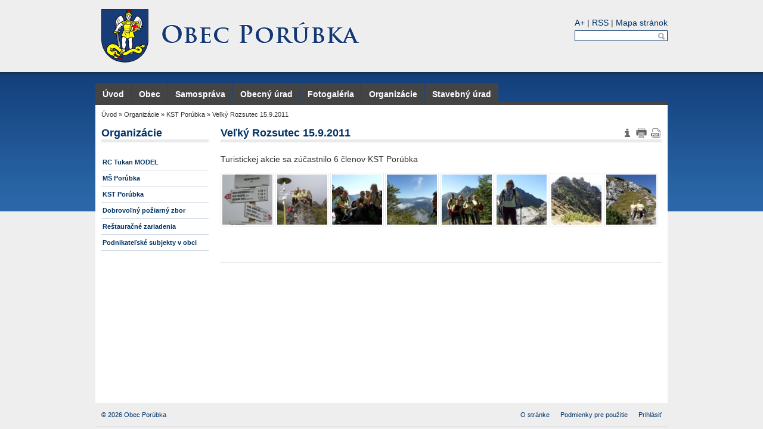

--- FILE ---
content_type: text/html; charset=utf-8
request_url: http://obecporubka.sk/article/default/1873
body_size: 2749
content:
<!DOCTYPE html>
<html lang="sk">
	<head>
		<meta http-equiv="Content-Type" content="text/html; charset=utf-8" />
		<meta name="description" content="Turistickej akcie sa z&amp;#250;&amp;#269;astnilo 6 &amp;#269;lenov KST Por&amp;#250;bka" />
		<link rel="shortcut icon" href="/favicon.ico" type="image/x-icon" />

		<!-- jQuery -->
		<link rel="stylesheet" href="https://code.jquery.com/ui/1.11.2/themes/smoothness/jquery-ui.css" />
		<script type="text/javascript" src="https://code.jquery.com/jquery-1.11.2.min.js"></script>
		<script type="text/javascript" src="https://code.jquery.com/ui/1.11.2/jquery-ui.min.js"></script>

		<!-- Nette -->
		<script type="text/javascript" src="/js/jquery.nette.js"></script>
		<script type="text/javascript" src="/js/jquery.nette.ajaxform.js"></script>
		<script type="text/javascript" src="/js/jquery.nette.dependentselectbox.js"></script>

		<!-- fancyBox -->
		<link rel="stylesheet" href="/plugins/fancybox/source/jquery.fancybox.css?v=2.1.5" type="text/css" />
		<script src="/plugins/fancybox/source/jquery.fancybox.pack.js?v=2.1.5"></script>

		<script type="text/javascript" src="/js/jquery.carouFredSel-5.2.3-packed.js"></script>


		<script type="text/javascript" src="/js/jquery.cookie.js"></script>
		<script type="text/javascript" src="/js/jquery.font-size.js"></script>

		<script type="text/javascript"
				src="//s7.addthis.com/js/300/addthis_widget.js#pubid=ra-50064b742bcfce98"></script>
		<script type="text/javascript" src="/plugins/jQuery.print-master/jQuery.print.js"></script>

		<!-- others -->
		<link rel="stylesheet" media="all" href="/css/screen.css?v=2.0.1" type="text/css" />
		<link
			href="/custom/styles.css?v=2.0.1"
			rel="stylesheet"
			media="all"
			type="text/css"
		 />
		<script type="text/javascript" src="/js/jquery.mbskot.js?v=2.0.1"></script>

			<meta property="og:title" content="Veľký Rozsutec 15.9.2011" /> 
	<meta property="og:description" content="Turistickej akcie sa z&amp;#250;&amp;#269;astnilo 6 &amp;#269;lenov KST Por&amp;#250;bka" />

			<meta property="og:image" content="http://obecporubka.sk/files/1868-image000-1316607807.jpg" />
			<meta property="og:image" content="http://obecporubka.sk/files/1869-image001-1316607809.jpg" />
			<meta property="og:image" content="http://obecporubka.sk/files/1870-image002-1316607810.jpg" />
			<meta property="og:image" content="http://obecporubka.sk/files/1871-image003-1316607811.jpg" />
			<meta property="og:image" content="http://obecporubka.sk/files/1872-image004-1316607812.jpg" />
			<meta property="og:image" content="http://obecporubka.sk/files/1873-image005-1316607851.jpg" />
			<meta property="og:image" content="http://obecporubka.sk/files/1874-image006-1316607852.jpg" />
			<meta property="og:image" content="http://obecporubka.sk/files/1875-image007-1316607853.jpg" />

	<script type="text/javascript">
		$(document).ready(function() {
			$('#foo1').carouFredSel({
				circular: false,
				infinite: false,
				auto: false,
				prev: {	
					button: '#foo1_prev',
					key: 'left'
				},
				next: { 
					button: '#foo1_next',
					key: 'right'
				}
			});
			$('#foo1 a').fancybox({
				helpers : {
					title : {
						type : 'inside'
					}
				},
				cyclic: true
			});
		});
	</script>

		<title>Veľký Rozsutec 15.9.2011 &raquo; Obec Porúbka</title>
	</head>
	<body>
		<div id="body-wrapper-bg">
			<div id="body-wrapper-logo">
				<div id="header">
					<div class="ui-helper-clearfix">
						<h1><a href="/"><span class="hidden">Obec Porúbka</span></a></h1>
						<ul id="header-tools">
							<li>
								<a href="#font-size">A+</a> |
								<a href="/rss/">RSS</a> |
								<a href="/site-map/">Mapa stránok</a>
							</li>
							<li id="search">
								<form action="/search/" id="searchForm">
									<div>
										<input type="text" name="query" class="text"
											   value="" title="Vyhľadávanie" />
										<a class="ico ico12 search"
										   onclick="document.getElementById('searchForm').submit();"></a>
									</div>
								</form>
							</li>
							<li>
								<div id="google_translate_element"></div>
							</li>
						</ul>
					</div>
				</div>
				<div id="container" data-action="Front:Article">
<div id="menu">
	<ul class="ui-helper-clearfix">
		<li>
			<a href="/" class="first">Úvod</a>
		</li>
		<li>
			<a href="/menu/default/1969">Obec</a>
		</li>
		<li>
			<a href="/menu/default/1970">Samospráva</a>
		</li>
		<li>
			<a href="/menu/default/1971">Obecný úrad</a>
		</li>
		<li>
			<a href="/menu/default/1972">Fotogaléria</a>
		</li>
		<li>
			<a href="/menu/default/1973">Organizácie</a>
		</li>
		<li>
			<a href="/menu/default/2646" class="last">Stavebný úrad</a>
		</li>
	</ul>
</div>					<div id="content">
<div id='navigation'>
	<span><a href="/" title="">Úvod</a> &raquo; </span>
	<span><a href="/menu/default/1973" title="">Organizácie</a> &raquo; </span>
	<span><a href="/section/default/1793" title="">KST Porúbka</a> &raquo; </span>
	<span><a href="/article/default/1873" title="">Veľký Rozsutec 15.9.2011</a></span>
</div><div id="snippet--flashMessages"></div><div class="ui-helper-clearfix">
	<div id="left-panel" class="content-column">
		<div>
<div class="menu">
	<div class='sideMenu'>
		<h2><a href="/menu/default/1973">Organizácie</a></h2>
		<ul>
			<li>
				<a class="link" href="/section/default/2948">RC Tukan MODEL</a>
			</li>
			<li>
				<a class="link" href="/section/default/1792">MŠ Porúbka</a>
			</li>
			<li>
				<a class="link" href="/section/default/1793">KST Porúbka</a>
			</li>
			<li>
				<a class="link" href="/section/default/1795">Dobrovoľný požiarný zbor</a>
			</li>
			<li>
				<a class="link" href="/section/default/1796">Reštauračné zariadenia</a>
			</li>
			<li>
				<a class="link" href="/section/default/1797">Podnikateľské subjekty v obci</a>
			</li>
		</ul>
	</div>
</div>		</div>
	</div>
	<div id="middle" class="content-column">
	<div id="article-1873" class="article">
		<h2 style="text-align:left">Veľký Rozsutec 15.9.2011</h2>
		<div class="article-content clearfix">
			<div class="custom-content clearfix part">
				<div>Turistickej akcie sa z&#250;&#269;astnilo 6 &#269;lenov KST Por&#250;bka</div>
			</div>
			<div class="part image_carousel">
				<div id="foo1">
					<a class="fancybox" rel="fancybox" href="/files/1868-image000-1316607807.jpg" title="image000">
						<img src="/files/thumbnails/1868-image000-1316607807.jpg" alt="image000" />
					</a>
					<a class="fancybox" rel="fancybox" href="/files/1869-image001-1316607809.jpg" title="image001">
						<img src="/files/thumbnails/1869-image001-1316607809.jpg" alt="image001" />
					</a>
					<a class="fancybox" rel="fancybox" href="/files/1870-image002-1316607810.jpg" title="image002">
						<img src="/files/thumbnails/1870-image002-1316607810.jpg" alt="image002" />
					</a>
					<a class="fancybox" rel="fancybox" href="/files/1871-image003-1316607811.jpg" title="image003">
						<img src="/files/thumbnails/1871-image003-1316607811.jpg" alt="image003" />
					</a>
					<a class="fancybox" rel="fancybox" href="/files/1872-image004-1316607812.jpg" title="image004">
						<img src="/files/thumbnails/1872-image004-1316607812.jpg" alt="image004" />
					</a>
					<a class="fancybox" rel="fancybox" href="/files/1873-image005-1316607851.jpg" title="image005">
						<img src="/files/thumbnails/1873-image005-1316607851.jpg" alt="image005" />
					</a>
					<a class="fancybox" rel="fancybox" href="/files/1874-image006-1316607852.jpg" title="image006">
						<img src="/files/thumbnails/1874-image006-1316607852.jpg" alt="image006" />
					</a>
					<a class="fancybox" rel="fancybox" href="/files/1875-image007-1316607853.jpg" title="image007">
						<img src="/files/thumbnails/1875-image007-1316607853.jpg" alt="image007" />
					</a>
				</div>
				<div class="cleaner"></div>
				<a class="prev" id="foo1_prev" href="#"><span>prev</span></a>
				<a class="next" id="foo1_next" href="#"><span>next</span></a>
			</div>
			<hr />
			<div class="part">
				<div class="addthis_sharing_toolbox"></div>
			</div>
		</div>
		<div class="editMenu">

			
			
			

			<a class="ico ico20 info" title="Autor: Ľubomír Habrún, Zverejnené: 21.09.2011, "></a>
			<a class="ico ico20 print" href="#" target="_blank" title="Tlačiť" data-target="article-1873"></a>
			<a class="ico ico20 printPdf" title="PDF" href="/article/pdf/1873"></a>
		</div>
	</div>
	</div>
</div>
					</div>
					<div id="content-footer" class="clearfix">
						<div style="float: left;">&copy; 2026 Obec Porúbka</div>
						<div style="float: right;">
							<ul>
								<li><a href="/page/about">O stránke</a></li>
								<li><a href="/page/rules">Podmienky pre použitie</a></li>
								<li><a href="/log/in">Prihlásiť</a></li>
							</ul>
						</div>
					</div>
				</div>
			</div>
		</div>

		<script type="text/javascript"
				src="https://translate.google.com/translate_a/element.js?cb=googleTranslateElementInit"></script>
		<script type="text/javascript">
			(function (i, s, o, g, r, a, m) {
				i['GoogleAnalyticsObject'] = r;
				i[r] = i[r] || function () {
					(i[r].q = i[r].q || []).push(arguments);
				}, i[r].l = 1 * new Date();
				a = s.createElement(o),
					m = s.getElementsByTagName(o)[0];
				a.async = 1;
				a.src = g;
				m.parentNode.insertBefore(a, m);
			})(window, document, 'script', '//www.google-analytics.com/analytics.js', 'ga');

			ga('create', "UA-59989971-22", 'auto');
			ga('send', 'pageview');
		</script>
	</body>
</html>

--- FILE ---
content_type: text/css
request_url: http://obecporubka.sk/css/screen.css?v=2.0.1
body_size: 4951
content:
/*** page ***/
*, :before, :after {
	box-sizing: border-box;
	-moz-box-sizing: border-box;
	-webkit-box-sizing: border-box;
}

.clearfix {
  overflow: auto;
  zoom: 1;
}

body {
	background-color: #eee;
	color: #333333;
	font-family: Arial, Trebuchet MS, Verdana, serif;
	font-size: 14px;
	margin: 0;
	padding: 0;
	overflow-y: scroll;
}
#body-wrapper-bg {
	background: url("../images/header-bg.green.png") repeat-x center 120px;
}

/*** #header ***/
#header {
	padding: 15px 0;
	margin: auto;
	position: relative;
	width: 960px;
}
#header h1 {
	float: left;
}
#header h1 a {
	background: url('../custom/logo.png') no-repeat;
	display: block;
	margin-left: 10px;
	height: 90px;
	width: 700px;
}
#header-tools {
	float: right;
	padding-top: 15px
}
#header-tools li {
	text-align: right;
}
#header-tools li + li {
	margin-top: 5px;
}

/*** google translate element ***/
#google_translate_element .goog-te-gadget-simple {
	border: 1px solid #306133 !important;
	margin: 0;
	padding-bottom: 1px;
	vertical-align: top;
	width: 100%;
	text-align: right;
}
#google_translate_element .goog-te-gadget-simple a, #google_translate_element .goog-te-gadget-simple a:hover {
	color: #306133;
	text-decoration: none;
}
.goog-te-menu-frame {
	box-shadow: 4px 4px 8px #333 !important;
	-moz-box-shadow: 4px 4px 8px #333 !important;
	-webkit-box-shadow: 4px 4px 8px #333 !important;
}
#google_translate_element img.goog-te-gadget-icon {
	display: none;
}

/*** search ***/
#search {
    background: #fff;
    border: 1px solid #306133;
    padding: 0 3px;
}
#search input.text {
	background: transparent;
    border: 0;
	color: #333;
	font-size: 75%;
    margin: 0;
	width: 93px;
}
#search a.search {
	display: inline-block;
	margin-bottom: 1px;
}

/********************************* #Container *********************************/
#container {
	width: 960px;
	margin: auto;
}

/*** main menu ***/
#menu ul {
	border-bottom: #444444 solid 5px;
	list-style: none;
	margin-top: 20px;
}
#menu ul li {
	float: left;
	margin: 0;
	padding: 0;
}
#menu ul li + li {
	margin-left: 1px;
}
#menu ul li a.first {
	-webkit-border-top-left-radius: 3px;
	-moz-border-top-left-radius: 3px;
	border-top-left-radius: 3px;
}
#menu ul li a.last {
	-webkit-border-top-right-radius: 3px;
	-moz-border-top-right-radius: 3px;
	border-top-right-radius: 3px;
}
#menu ul li a {
	background: #444444;
	color: #FFFFFF;
	font-weight: bold;
	text-decoration: none;
	display: block;
	float: left;
	margin: 0;
	padding: 10px 12px 5px 12px;
}
#menu ul li a:hover {
	background-color: transparent;
	background: url("../images/menu-hover.gif") no-repeat bottom center;
	color: #FFFFFF;
}

#slideshow {
	background: #ffffff;
}

/*** #content ***/
#content {
	background: #FFFFFF;
	-webkit-box-sizing: border-box;		/* Safari/Chrome, other WebKit */
	-moz-box-sizing: border-box;		/* Firefox, other Gecko */
	box-sizing: border-box;
	min-height: 500px;
	padding: 10px;
}
#content-footer {
	font-size: 80%;
	padding: 10px;
	text-align: center;
	line-height: 20px;
	width: 960px;
	border-bottom: 1px solid #ccc;
}
#content-footer ul li {
	display: inline;
}
#content-footer ul li + li {
	margin-left: 15px;
}
#content-footer a {
	color: #306133;
}

#left-panel {
	width: 180px;
	float: left;
	margin-right: 20px;
}
#right-panel {
	width: 180px;
	float: right;
	margin-left: 20px;
}
#middle {
	overflow: auto;
}


/*** #footer ***/
#control-bar {
	font-size: 80%;
	text-align: center;
	padding: 10px;
}



/*** navigation ***/
#navigation {
	font-size: 80%;
	margin-bottom: 15px;
}
#navigation a {
	color: inherit;
	text-decoration: none;
}
#navigation a:hover {
	color: #333333;
	text-decoration: underline;
}


/*** left-right side menu ***/
.sideMenu {
	padding-bottom: 10px;
	width: 100%;
}
.sideMenu li a.link {
	color: #306133;
	display: block;
	font-size: 80%;
	font-weight: bold;
	padding: 7px 2px;
	border-bottom: 1px solid #D0D8E4;
}
.sideMenu li:hover,
.sideMenu li.active {
	background: #f5f5f5;
	border-bottom-color: #306133;
	text-decoration: none;
}


/*** items ***/
.item {
	position: relative;
	margin-bottom: 5px;
}
.item + .item {
	border-top: 1px solid #eaeaea;
	padding-top: 10px;
}
.article, .section, .menu, .banner, .docPublisher {
	position: relative;
}
.editMenu {
	background: #fff;
	position: absolute;
	right: 0;
	top: 0;
}


/*** item-panel ***/
.panel ul li {
	border-bottom: 1px solid #d0d8e4;
}
.panel ul li:hover {
	border-bottom: 1px solid #306133;
}
.panel ul li + li {
	margin-top: 10px;
}
.panel ul li h3 {
	margin: 0;
}


/*** item-article ***/
/* article:edit */
.article table.attributes {
	width: 100%;
}
.article table.attributes td {
	width: 33%;
}
/* article:default */
.article .author {
	color: #aaaaaa;
	font-size: 80%;
	position: absolute;
	right: 5px;
	top: 25px;
}
.article .author div {
	text-indent: 33px;
}
.article-content {
	max-width: 740px;
}
.article .part {
	margin-bottom: 15px;
}
/* article:list */
.article .annotation .content {
	text-align: justify;
}
.article .annotation img {
	border: 1px solid #eaeaea;
	padding: 3px;
	width: 74px;
}
.article .annotation a.img {
	display: block;
	float: left;
	margin: 0 10px 5px 0;
}
.article .annotation .more {
	font-size: 80%;
	margin-left: 5px;
	text-decoration: underline;
}
.article .annotation .more:hover {
	text-decoration: none;
}


/*** item-documentPublisher ***/
.docPublisher .tabs {
	margin: 0;
}
.docPublisher ul.tabs li.active a, .docPublisher ul.tabs li.active a:hover {
	background: #eaeaea;
	border-color: #eaeaea; 
	font-weight: bold;
}
.docPublisher ul.tabs li.active {
	border-bottom: 1px solid #eaeaea;
}
.docPublisher table.table thead {
	background: #eaeaea;
}
.docPublisher table.table tbody td {
	padding-top: 5px;
}
.docPublisher .table th {
	font-size: 80%;
}
.docPublisher .table .date {
	min-width: 67px;
	text-align: center;
}
.docPublisher .table .sum {
	min-width: 55px;
	text-align: right;
}
.docPublisher .table td.icon {
	text-align: center;
	width: 24px;
}
.docPublisher .table .bbb {
	padding-left: 5px;
}

.doc-publisher-list {
	padding-top: 15px;
}


/*** EventCalendarControl ***/
.event-calendar.calendar {
	width: 180px;
}
.event-calendar, .event-list .event {
	position: relative;
}
.event-calendar h3 {
	padding-bottom: 5px;
}
.event-calendar table.calendar {
	background-color: #EAEAEA;
	border-radius: 3px;
	padding: 3px;
	width: 100%;
}
.event-calendar table.calendar td {
	text-align: center;
}
.event-calendar table.calendar thead td {
	border-bottom: 1px solid #FFFFFF;
	color: #306133;
	padding: 5px 0;
}
.event-calendar table.calendar tbody td {
	text-align: center;
	text-decoration: none;
}
.event-calendar table.calendar tbody td a {
	border: 1px solid #EAEAEA;
	color: #FFFFFF;
	display: block;
	height: 21px;
	line-height: 21px;
	text-decoration: none;
	width: 21px;
}
.event-calendar table.calendar tbody td a:hover {
	border: 1px solid #333333;
}
.event-calendar table.calendar tbody td.current a {
	color: #333333;
}
.event-calendar table.calendar tbody td.current a:hover {
	border: 1px solid #FFFFFF;
}
.event-calendar table.calendar tbody td.current a.event-type-mix,
.event-calendar table.calendar tbody td.current a.event-type-culture,
.event-calendar table.calendar tbody td.current a.event-type-other {
	background-color: #D0D8E4;
	color: #306133;
}
.event-calendar table.calendar tfoot {
	border-top: 1px solid #FFFFFF;
	color: #306133;
}
.event-calendar table.calendar tfoot td {
	padding-bottom: 5px;
	text-align: center;
}
.event-calendar table.calendar tfoot td a {
	font-size: 125%;
}


/* Event list */
.static-event-calendar .event-calendar {
	padding-top: 20px;
	position: fixed;
}
.event-list .event {
	overflow: hidden;
	width: 100%;
}
.event-list .event + .event {
	margin-top: 15px;
}
.event-list .date {
	float: left;
}
.event-list .title {
	color: #306133;
	font-weight: bold;
	margin-left: 75px;
}
.event-list .description {
	margin-right: 30px;
	padding-left: 75px;
}
.event-list .description th {
	font-weight: normal;
	text-align: left;
	padding-right: 10px;
	vertical-align: top;
}
.event-list .description td {
	padding: 2px 0;
	text-align: justify;
}


/*** item-banner ***/
.banner a.link {
	display: block;
	padding: 5px 2px;
}
.banner a.link:hover {
	background: #eaeaea;
	text-decoration: none;
}
.banner .banner-content {
	padding-bottom: 5px;
}
.banner-content {
	width: 180px;
}
.banner h3 + .custom-content {
	margin-top: 5px;
}


/*** filelist ***/
.fileList {
	box-sizing: border-box;
}
.fileList li + li {
	padding-top: 10px;
}
.fileList li a {
	box-sizing: border-box;
	display: flex;
	align-items: center;
}
.fileList li a:hover {
	text-decoration: underline;
}
.fileList li a .ico {
	box-sizing: border-box;
	display: block;
	flex-shrink: 0;
	margin-right: 8px;
	width: 32px;
}
.fileList li a .file-name {
	box-sizing: border-box;
	display: block;
	width: auto;
}


.truncate {
	white-space: nowrap;
	overflow: hidden;
	text-overflow: ellipsis;
}

/*** gallery ***/
.image_carousel {
	position: relative;
	padding-bottom: 40px;
}
.image_carousel img {
	border: 1px solid #eaeaea;
	padding: 2px;
	width: 90px;
	height: 90px;
}
.image_carousel a.fancybox {
	display: block;
	float: left;
}
.image_carousel a.fancybox + a.fancybox {
	margin-left: 2px;
}
a.prev, a.next {
	background: url(../images/gallery-icons.png) no-repeat transparent;
	display: block;
	height: 32px;
	position: absolute;
	bottom: 0;
	width: 32px;
}
a.prev {
	background-position: 0 0;
	left: 0;
}
a.prev:hover {
	background-position: -32px 0;
}
a.next {
	background-position: 0 -32px;
	right: 0;
}
a.next:hover {
	background-position: -32px -32px;
}
a.prev.disabled, a.next.disabled {
	background: none;
	cursor: default;
}
a.prev span, a.next span {
	display: none;
}


/*** tabs ***/
ul.tabs {
	border-bottom: 1px solid #D0D8E4;
	border-left: 1px solid #D0D8E4;
	list-style: none;
	margin: 10px 0 10px 0; 
	padding: 0;
	width: 100%;
	overflow: auto;
	zoom: 1;
}
ul.tabs li {
	border: 1px solid #D0D8E4;
	border-left: none;
	float: left;
	margin: 0;
	margin-bottom: -1px; /*--Pull the list item down 1px--*/
	overflow: hidden;
	padding: 0;
	position: relative;
}
ul.tabs li a {
	border: 1px solid #fff; /*--Gives the bevel look with a 1px white border inside the list item--*/
	color: #306133;
	display: block;
	outline: none;
	padding: 0 20px;
	text-decoration: none;
}
ul.tabs li a:hover {
	background: #D0D8E4;
}
ul.tabs li.active, ul.tabs li.active a:hover {
	background: #fff;
	border-bottom: 1px solid #fff; /*--Makes the active tab look like it's connected with its content--*/
}
.tab_container {
	clear: both;
}


/*** default Table ***/
table.table {
	color: black;
	font-size: inherit;
	width: 100%;
}
table.table thead {
	border-bottom: 1px solid #D0D8E4;
}
table.table tbody {
	font-size: 80%;
}
table.table tr {
	border-bottom: 1px solid #D0D8E4;
}
table.table th {
	color: #306133;
	text-align: left;
}
table.table td, table.table th {
	padding: 3px;
}
table.table td + td {
	border-left: 1px dashed #D0D8E4;
}
table.table tbody tr:hover {
	background: #f6f6f6;
}
table.table tr.current {
	background-color: #eaeaea;
}


/*** form table ***/
table.form {
	color: black;
	font-size: inherit;
}
.table tr {
	height: 32px;
}
table.form th {
	color: #306133;
	font-weight: normal;
	min-width: 128px;
	text-align: left;
	vertical-align: top;
}
table.form td, table.form th {
	padding: 3px;
}
.table td.action {
	text-align: center;
}


/*** files table ***/
table.files td.icon, table.files td.link {
	text-align: center;
	width: 32px;
}
table.files td.name {
	cursor: move;
	width: 465px;
}
table.files td.size {
	text-align: right;
	width: 75px;
}
table.files td.action {
	text-align: center;
	width: 12px;
}
table.files td img {
	height: 32px;
}


/*** mutliUploader ***/
.multiUploader {
	display: none;
}
#SWFUpload_0 {
	margin-top: 5px;
	vertical-align: bottom;
}
#log .error {
	background-color: #FFEBEB;
}
#log .current {
	background-color: #FFF0A5;
}
#log .success {
	background-color: #DFF2BF;
}
#log .status {
	display: none;
}

/*** mutliUploader ***/
.uploader .table.files {
	margin-bottom: 10px;
}
.uploaded .table.files th {
	text-align: right;
}
.uploader .table.files .cell.name {
	width: 60%;
}
.uploader .table.files .cell.size {
	width: 15%;
}
.uploader .table.files .cell.state {
	width: 15%;
}
.uploader .table.files .cell.actions {
	width: 10%;
}
.uploader .table.files tr.uploading {
	background-color: #F9EDBE;
}
.uploader .table.files tr.uploaded {
	background-color: #DFF2BF;
}
.uploader .table.files tr.error {
	background-color: #FFBABA;
}

/*** collector ***/
.collector-cover {
	border: 1px solid #c0c0c0;
	padding: 10px;
	position: relative;
}
.collector-cover + .collector-cover {
	margin-top: 25px;
}
.collector-title {
	background: #fff;
	left: 5px;
	padding: 2px 4px;
	position: absolute;
	top: -13px;
}
.collector-top {
	margin-bottom: 5px;
}
.collector .article {
	float: left;
	width: 50%;
	box-sizing: border-box;
	padding-bottom: 15px;
}
.collector .article.odd {
	padding-right: 5px;
}
.collector .article.even {
	padding-left: 5px;
}
.collector .date {
	color: #aaaaaa;
	font-size: 75%;
}
.collector .article .annotation .content {
	text-align: left;
}
.collector .article .annotation a.img {
	margin-right: 5px;
}
.collector .article .annotation img {
	padding: 3px;
	width: 74px;
}


/*** absolute & relative position ***/
.relative {
	position: relative;
}
.absolute {
	position: absolute;
}


/*** form ***/
input[type="text"], input[type="password"], textarea {
	width: 100%;
}
input.button {
	line-height: 18px;
}
textarea {
	resize: vertical;
}
fieldset {
	border: none;
	margin: 0;
	padding: 0;
}
form label + input[type="radio"] {
	margin-left: 30px;
}
.textField {
	width: 100%;
}
.label {
	color: #306133;
	font-weight: bold;
	padding-bottom: 5px;
}
.control + .control {
	margin-top: 20px;
}
input.datepicker {
	width: 180px;
}


/*** buttons ***/
.button {
	background-color: #f6f6f6;
	border: 1px solid #ccc;
	color: #333;
	cursor: pointer;
	font-size: 14px;
	line-height: 20px;
    text-decoration: none;
	padding: 4px 8px;
	margin: 0;
	display: inline-block;
	text-decoration: none;
}
.button:hover, .button:active {
	background-color: #e3e3e3;
	border: solid 1px #b7b7b7;
	text-decoration: none;
}
.button + .button {
	margin-left: 5px;
}
.button.disabled, .button.disabled:hover {
	background-color: #F6F6F6;
	border: 1px solid #CCCCCC;
	color: #CCCCCC;
	cursor: default;
}


/*** icons ***/
.ico {
	display: inline-block;
	vertical-align: middle;
	background: url('../images/icons.png') no-repeat transparent;
}
.ico:hover {
	text-decoration: none;
}
.ico12 {
	height: 12px;
	width: 12px;
}
.ico20 {
	height: 20px;
	width: 20px;
}
.ico32 {
	height: 32px;
	width: 32px;
}
.doc32, .docx32 {background-position: 0 0}
.gif32 {background-position: -32px 0}
.jpeg32, .jpg32 {background-position: -64px 0}
.odt32 {background-position: -96px 0}
.pdf32, .ps32 {background-position: -128px 0}
.png32 {background-position: 0 -32px}
.ppt32, .pptx32 {background-position: -32px -32px}
.rar32 {background-position: -64px -32px}
.xls32, .xlsx32 {background-position: -96px -32px}
.zip32 {background-position: -128px -32px}
.doc20, .docx20 {background-position: 0 -64px}
.gif20 {background-position: -20px -64px}
.jpeg20, .jpg20 {background-position: -40px -64px}
.odt20 {background-position: -60px -64px}
.pdf20, .ps20 {background-position: -80px -64px}
.png20 {background-position: 0 -84px}
.ppt20, .pptx20 {background-position: -20px -84px}
.rar20 {background-position: -40px -84px}
.xls20, .xlsx20 {background-position: -60px -84px}
.zip20 {background-position: -80px -84px}
.link {background-position: -100px -64px; cursor: pointer}
.link:hover {background-position: -100px -84px}
.print {background-position: -120px -64px; cursor: pointer}
.print:hover {background-position: -120px -84px}
.printPdf {background-position: -140px -64px; cursor: pointer}
.printPdf:hover {background-position: -140px -84px}
.info {background-position: -160px -64px; cursor: pointer}
.info:hover {background-position: -160px -84px}
.edit {background-position: 0 -104px; cursor: pointer}
.edit:hover {background-position: -12px -104px}
.delete, .cancel {background-position: -24px -104px; cursor: pointer}
.delete:hover, .cancel:hover {background-position: -36px -104px}
.confirm {background-position: -48px -104px; vertical-align: sub; cursor: pointer}
.confirm:hover {background-position: -60px -104px; cursor: pointer}
.search {background-position: -72px -104px; cursor: pointer}
.search:hover {background-position: -84px -104px; cursor: pointer}
.permission {background-position: -96px -104px; cursor: pointer}
.permission:hover {background-position: -108px -104px; cursor: pointer}
.view {background-position: -120px -104px; cursor: pointer}
.view:hover {background-position: -132px -104px}
.addFile {background-position: -24px -116px; cursor: pointer}
.addFile:hover {background-position: -36px -116px}

/*** ul-li tree ***/
.tree .content {
	padding-left: 10px;
}
.tree ul, .tree ul ul {
	background: url(../images/vline.png) repeat-y;
	list-style-type: none;
	margin: 0;
	padding: 0;
}
.tree ul ul {
	margin-left: 10px;
}
.tree ul li {
	background: url(../images/node.png) no-repeat;
	line-height: 20px;
	margin: 0;
	padding: 0 12px;
}
.tree ul li.last {
	background: #fff url(../images/lastnode.png) no-repeat;
}
.tree, .tree a {
	color: inherit !important;
}


/*** visualPaginator (c) 2009 David Grudl. All rights reserved. ***/
.paginator {
	font-size: 90%;
	margin: 1em 0;
	text-align: right;
}
.paginator a, .paginator span {
	color: #999999;
	margin-right: 0.1em;
	padding: 0.2em 0.5em;
}
.paginator a {
	border: 1px solid #306133;
	color: #306133;
	text-decoration: none;
}
.paginator a:hover {
	background: #eaeaea;
	text-decoration: none;
}
.paginator .current {
	background: #306133;
	border: 1px solid #306133;
	color: #fff;
	font-weight: bold;
}


/*** nette ***/
#ajax-spinner {
	background: white url('../images/spinner.gif') no-repeat 50% 50%;
	font-size: 0;
	display: none;
	margin: 15px 0 0 15px;
	padding: 13px;
	z-index: 123456;
}
div.flashMessage {
	border: 1px solid;
	font-style: italic;
	margin: 3px 0;
	padding: 5px;
}
.warning {
	background-color: #FEEFB3;
	color: #9F6000;
}
.success {
	background-color: #DFF2BF;
	color: #4F8A10;
}
.error {
	background-color: #FFBABA;
	color: #D8000C;
}


/*** jQuery UI datepicker ***/
#ui-datepicker-div {
	font-size: 80%;
}


/*** page-default ***/
a[href^="error:"] {
	background: red;
	color: white;
}
h1, h2, h3, h4, a, .defaultColor {
	color: #306133;
	margin: 0;
	padding: 0;
	text-decoration: none;
}
h2 {
	border-bottom: 5px solid #eaeaea;
	font-size: 125%;
	margin-bottom: 20px;
}
h3 {
	font-size: 110%;
	margin-bottom: 5px;
}
a:hover {
	text-decoration: underline;
}
img {
	border: 0;
	margin: 0;
	padding: 0;
	vertical-align: bottom;
}
hr {
	background-color: #eaeaea;
	border: 0;
	height: 1px;
}
ul {
	list-style: none;
	margin: 0;
	padding: 0;
}
dl {
	margin: 0;
	padding: 0;
}
table {
	border-collapse: collapse;
}
.shadow {
	box-shadow: 4px 4px 8px #333;
	-moz-box-shadow: 4px 4px 8px #333;
	-webkit-box-shadow: 4px 4px 8px #333;
}
.hidden {
	display: none;
}
.disabled {
	color: #9f9f9f;
}
.example {
	color: #6f6f6f;
	font-style: italic;
}
.cleaner {
	clear: both;
	float: none;
}


/****************************** Custom content ********************************/
.custom-content { 
	background: #FFF;
}
.custom-content ul, ol {
	margin: 0;
	padding: 0;
}
.custom-content ul { 
	list-style-type: disc; 
	list-style-position: inside;
}
.custom-content ol { 
	list-style-type: decimal; 
	list-style-position: inside; 
}
.custom-content ul ul, .custom-content ol ul { 
	list-style-type: circle; 
	list-style-position: inside; 
	margin-left: 15px; 
}
.custom-content ol ol, .custom-content ul ol { 
	list-style-type: lower-latin; 
	list-style-position: inside; 
	margin-left: 15px; 
}
.custom-content p {
	margin: 0 0 10px;
}
.custom-content img {
	max-width: 100%;
}
.custom-content h2 {
	border-bottom: none;
}



/***************************** Google Custom Search ***************************/
#cse {
	overflow: hidden;
}
#cse .gsc-control-cse {
	padding: 0;
}
#cse .gs-title {
	color: #306133;
	font-size: 110%;
	font-weight: bold;
	text-decoration: none;
}
#cse .gs-title:hover {
	text-decoration: underline;
}
#cse .gs-visibleUrl {
	display: none;
}
#cse .gsc-cursor-current-page {
	color: #333333;
	text-shadow: none;
	background: #ffffff;
	padding: 0;
}



/* defaults *******************************************************************/
p {
	line-height: 150%;
	margin-top: 0;
	margin-bottom: 15px;
}
hr {
	-moz-border-bottom-colors: none;
    -moz-border-left-colors: none;
    -moz-border-right-colors: none;
    -moz-border-top-colors: none;
    border-color: #eaeaea currentcolor currentcolor;
    border-image: none;
    border-style: solid none none;
    border-width: 1px 0 0;
    margin-bottom: 20px;
    margin-top: 20px;
}
.text-left {
	text-align: left;
}
.text-right {
	text-align: right;
}
.text-muted {
	color: #999;
}



/* Front:Page:default *********************************************************/
.page p {
	text-align: justify;
}

.page h3 {
	margin-bottom: 15px;
}
.page h4 {
	margin-bottom: 5px;
}



/* Front:RssNews:default ******************************************************/
ul.rss-news {
	list-style: none;
}
ul.rss-news li {
	border: none;
}
ul.rss-news li:hover {
	border: none;
	background-color: #f5f5f5;
}
ul.rss-news li + li {
	margin-top: 10px;
}
ul.rss-news li a {
	display: block;
	padding: 5px;
}

--- FILE ---
content_type: text/css
request_url: http://obecporubka.sk/custom/styles.css?v=2.0.1
body_size: 527
content:
#body-wrapper-bg {
	background-image: url("./../images/header-bg.png");
}

#header h1 a {
	background: url("./../images/logo.png") no-repeat;
}

#google_translate_element .goog-te-gadget-simple {
	border-color: #013365 !important;
}
#google_translate_element .goog-te-gadget-simple a,
#google_translate_element .goog-te-gadget-simple a:hover {
	color: #013365;
}

#search {
    border-color: #013365;
}

#content-footer {
	color: #013365;
}
#content-footer a {
	color: #013365;
}

.sideMenu li a.link {
	color: #013365;
}
.sideMenu li a.link:hover {
	border-bottom-color: #013365;
}

/*** Event calendar ***/
.event-calendar .title {
	color: #013365;
}
.event-calendar table.calendar thead td {
	color: #fff;
	background-color: #2c67a9;
	padding: 7px 0;
}
.event-calendar table.calendar tbody td.current a.highlighted {
	color: #013365;
}
.event-calendar table.calendar tfoot, .event-calendar table.calendar tfoot a {
	color: #fff;
	background-color: #2c67a9;
}
.event-calendar table.calendar tbody td.current a.event-type-mix {
	background-color: #e0fffd;
	color: #013365;
}
.event-calendar table.calendar tbody td.current a.event-type-culture {
	background-color: #fbfbc1;
	color: #013365;
}
.event-calendar table.calendar tbody td.current a.event-type-other {
	background-color: #d0d8e4;
	color: #013365;
}


.event-list .title {
	color: #013365;
}

ul.tabs li a {
	color: #013365;
}

table.table th {
	color: #013365;
}
table.form th {
	color: #013365;
}

.label {
	color: #013365;
}

.paginator a {
	border-color: #013365;
	color: #013365;
}
.paginator .current {
	background: #013365;
	border: 1px solid #013365;
}

h1, h2, h3, h4, a, .defaultColor {
	color: #013365;
}
#cse .gs-title {
	color: #013365;
}

--- FILE ---
content_type: application/javascript
request_url: http://obecporubka.sk/js/jquery.mbskot.js?v=2.0.1
body_size: 908
content:
(function($) {
	$.mbskot = {
		tabsInit: function() {
			$('.tab_content').hide();
				var tab = $('ul.tabs li:not(.hidden):first');
				tab.addClass('active').show();
				$(tab.find('a').attr('href')).show();

				$('ul.tabs li').click(function() {
					if($(this).find('a').attr('href') != $('ul.tabs li.active').find('a').attr('href')) {
						$('ul.tabs li').removeClass('active');
						$(this).addClass('active');
						$('.tab_content').hide();

						var activeTab = $(this).find('a').attr('href');
						$(activeTab).fadeIn();
					}
					return false;
				});
		},
		del: function(item) {
			var id = item.data('id');
			var href = item.is('a') ? item.attr('href') : item.data('confirm');
			
			$.getJSON(href, function(payload) {
				$.nette.success(payload);
				if(!payload.error) {
					$('#' + id).slideUp('normal', function() {
						$(this).remove();
					});
				}
			});
			
			return false;
		}
	}
})(jQuery);

$(function() {
	$('a[href^="#select"]').click(function() {
		var name = $(this).attr('href').split('-');
		
		$('input:checkbox[name^="' + name[1] + '"]').each(function() {
			$(this).attr('checked', name[2] == 'true');
		});

		return false;
	});
	
	$('a[data-confirm]').click(function(e) {
		if(!confirm($(this).data('confirm'))) {
			e.stopImmediatePropagation();
			return false;
		}
		
		var href = $(this).attr('href');
		$(this).attr('href',  href + (href.indexOf('?') != -1 ? '&' : '?') + 'confirmed=1');
	});
	
	$('a.delete.ajax').click(function () {
		$.mbskot.del($(this));
		return false;
	});
	
	$('.tree ul li:last-child').addClass('last');

	$('body').on('click', 'select[name^="location"], input[name^="location"]', function() {
		$('input[name="location[move]"]').attr('value', 1);
	});

	$('body').on('click', 'select[name="location[sibling]"]', function() {
		$('input[name="location[insert]"][value="nextSibling"]').attr('checked', true);
	});

	$('a.print').click(function(e) {
		e.preventDefault();

		$('#' + $(this).data('target')).print();
	});
});

function googleTranslateElementInit()
{
  new google.translate.TranslateElement({
      pageLanguage: 'sk',
      includedLanguages: 'sk,cs,en,de,ru,pl,hu,fr',
      layout: google.translate.TranslateElement.InlineLayout.SIMPLE
    }, 'google_translate_element');
}

--- FILE ---
content_type: application/javascript
request_url: http://obecporubka.sk/js/jquery.nette.js
body_size: 754
content:
/**
 * AJAX Nette Framwork plugin for jQuery
 *
 * @copyright  Copyright (c) 2009, 2010 Jan Marek
 * @copyright  Copyright (c) 2009, 2010 David Grudl
 * @license    MIT
 * @link       http://nette.org/cs/extras/jquery-ajax
 */

/*
if (typeof jQuery != 'function') {
	alert('jQuery was not loaded');
}
*/

(function($) {

	$.nette = {
		success: function(payload)
		{
			// redirect
			if (payload.redirect) {
				window.location.href = payload.redirect;
				return;
			}

			// state
			if (payload.state) {
				$.nette.state = payload.state;
			}

			// snippets
			if (payload.snippets) {
				for (var i in payload.snippets) {
					$.nette.updateSnippet(i, payload.snippets[i]);
				}
			}
		},

		updateSnippet: function(id, html)
		{
			$('#' + id).html(html);
		},

		// create animated spinner
		createSpinner: function(id)
		{
			return this.spinner = $('<div></div>').attr('id', id ? id : 'ajax-spinner').ajaxStart(function() {
				$(this).show();

			}).ajaxStop(function() {
				$(this).hide().css({
					position: 'fixed',
					left: '50%',
					top: '50%'
				});

			}).appendTo('body').hide();
		},

		// current page state
		state: null,

		// spinner element
		spinner: null
	};


})(jQuery);



jQuery(function($) {

	$.ajaxSetup({
		success: $.nette.success,
		dataType: 'json'
	});

	$.nette.createSpinner();

	// apply AJAX unobtrusive way
	$('body').on('click', 'a.ajax', function(event) {
		event.preventDefault();
		if ($.active) return;

		$.post(this.href, $.nette.success);

		$.nette.spinner.css({
			position: 'absolute',
			left: event.pageX,
			top: event.pageY
		});
	});

});
